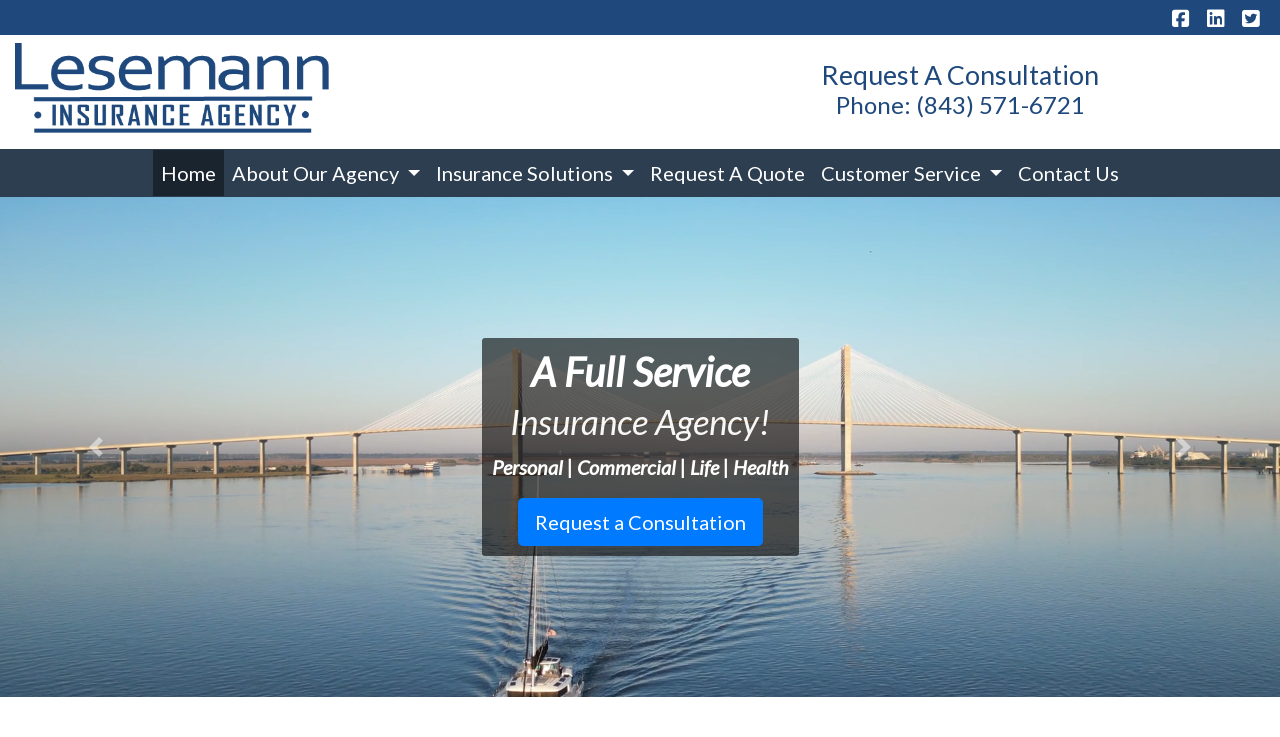

--- FILE ---
content_type: text/html; charset=utf-8
request_url: https://lesemannins.com/
body_size: 7293
content:
<!DOCTYPE html>
<!-- Bootstrap v4 Layout -->
<html lang="en" class="h-100" ontouchmove>
<head>
    <meta charset="utf-8" />
    <meta name="viewport" content="width=device-width, initial-scale=1, shrink-to-fit=no">

    <title>Lesemann Insurance Agency, LLC / Auto, Home, Business Insurance / Charleston, NC 29407</title>

    
    <link rel="canonical" href="https://lesemannins.com/" />

    
    <!-- Begin Meta Data -->
        <meta name="author" content="Lesemann Insurance Agency, LLC / Auto, Home, Business Insurance / Charleston, NC 29407" />
        <meta name="description" content="Lesemann Insurance Agency, LLC has been family owned and operated since 1936. We are a true full service insurance agency offering Auto / Home / Commercial / Life &amp;amp; Medical Insurance. Lesemann Insurance Agency, LLC has been proudly serving the insurance needs of Greater Charleston residents and businesses for the past 76 years." />
        <meta name="keywords" content="Auto Insurance, Home Insurance, Medical Insurance, Life Insurance, Charleston Insurance, South Carolina Insurance, local insurance, boat insurance, car insurance, wind insurance, flood insurance" />
    <!-- End Meta Data -->


    

    


    



    <link href="/lib/bootstrap/css/bootstrap.min.css?v=-IZRbz1B6ee9mUx_ejmonK-ulIP5A5bLDd6v6NHqXnI" rel="stylesheet" />
    <link href="/lib/font-awesome/css/all.css?v=sRwBQky6bJuILLcffouVmPxrvQNRn1P3F-cLU_Z69yM" rel="stylesheet" />
    <link href="/lib/font-awesome/css/v4-shims.css?v=_H6kGNAz3TZX2i7HRMDOZlusXyQRY1zyLqUtlGJYDUM" rel="stylesheet" />
    <link href="/lib/animate.css/animate.min.css?v=X7rrn44l1-AUO65h1LGALBbOc5C5bOstSYsNlv9MhT8" rel="stylesheet" />
    <link href="/Styles/broker.css?v=fev5sZYt2i2P4t0zsELioYx8_cHBIvBYh0ZWCf1Qipk" rel="stylesheet" />

    <link href="/lib/slick-carousel/slick.min.css?v=UK1EiopXIL-KVhfbFa8xrmAWPeBjMVdvYMYkTAEv_HI" rel="stylesheet" />
<link href="/lib/slick-carousel/slick-theme.min.css?v=4hqlsNP9KM6-2eA8VUT0kk4RsMRTeS7QGHIM-MZ5sLY" rel="stylesheet" />
<link href="/lib/aos/aos.css?v=GqiEX9BuR1rv5zPU5Vs2qS_NSHl1BJyBcjQYJ6ycwD4" rel="stylesheet" />

<link href="/Styles/sliders.min.css?v=_DosJmveoYZMbaX5g5FH2Ld0xz6K209T8lCD8y8yVWQ" rel="stylesheet" />
<link href="/Styles/slidecard.min.css?v=VVUsWtml-pw8Vg5kxoERrQmm2Zs423czgKxgSmBIy3o" rel="stylesheet" />

<link href="/Styles/widget.agents.min.css?v=ZSCuH5vhcRNT4YnK__t3SyGrFfDIREFI3dM8Uw9x6pk" rel="stylesheet" />
<link href="/Styles/widget.animatedcard.min.css?v=OrXqMUlaG48gP-mw95gN-qWrlyfjw5ttcgJ1fqHUvN4" rel="stylesheet" />
<link href="/Styles/widget.banner.min.css?v=3Spj_jokHdrMsrD5Hc0--4VyZmPAWwaWeg5m9XiY2zE" rel="stylesheet" />
<link href="/Styles/widget.blog.min.css?v=qWNHT42DS1OwNsBDPbOZEFjaf9UTOb73v7U4Rezzxi0" rel="stylesheet" />
<link href="/Styles/widget.breadcrumb.min.css?v=yVsKb5gQl28_xvAGz8IyKjjQOwI7ra8irbOUSmGCd4Y" rel="stylesheet" />
<link href="/Styles/widget.carousel.min.css?v=NlxTAmkPzmifKihgJDs6948OTFB1NBlKtynMsdsa0LI" rel="stylesheet" />
<link href="/Styles/widget.chat.min.css?v=JI-kgnhGagUXChAfCqODbWGZo_7jdZg1TYIsjxwel48" rel="stylesheet" />
<link href="/Styles/widget.flipcard.min.css?v=BTRh7bpA1gH2RWKuEnPiGYf4dKD0w6ZOuM1UB7VzarI" rel="stylesheet" />
<link href="/Styles/widget.heroimage.min.css?v=VQJMsebcy5WFo9ho6ERbThLsMFdgbzRA7OfAkmYndjo" rel="stylesheet" />
<link href="/Styles/widget.parallax.min.css?v=l4tWxsXn03u5qjEadmcL9AW7c_zu6fLHtPMmJOJR0tA" rel="stylesheet" />
<link href="/Styles/widget.reviews.min.css?v=8-f1o8k5NsWuOztmPrvm5PVFt72dVq9VPyg0oJSVpH0" rel="stylesheet" />
<link href="/Styles/widget.services.min.css?v=VmXyr2WoVcSNX0W2D-3k5ryhwbFn40CTXLyp_orL65E" rel="stylesheet" />
<link href="/Styles/widget.testimonials.min.css?v=DKftFaevG0mCGehQv_N1k_pYRu35n88ElzdYSDJO-0M" rel="stylesheet" />
<link href="/Styles/widget.utilities.min.css?v=2DJ0r9W9uv5chSSRHNIvwvgiQBayuubnRVogOVdjnng" rel="stylesheet" />
    <link href="/Styles/layout.splash.css?v=A4VpsrL-dvcXdbs6VtoCX6_rLb-Y_Kj4MLVElHjvrr4" rel="stylesheet" />

<link href="/Styles/offcanvas.css?v=awCjfQ-Bu5_9xrtfjpnQzC0aQIaPJWgkwcEBWOLZ5YY" rel="stylesheet" />

    
    
<!-- Theme: Navy Blue -->
<!--  -->
<link href="/Styles/Themes/flatly.css?v=OAUB4cgt3ABnxKNU7AgJxw50FLWEWqOza1kWDpgq3FE" rel="stylesheet" />
    
<link href="/Styles/MenuTheme/default.css?v=20190815061727" rel="stylesheet" />

    





    

    <script type="text/javascript">
        var appInsights=window.appInsights||function(config){
            function i(config){t[config]=function(){var i=arguments;t.queue.push(function(){t[config].apply(t,i)})}}var t={config:config},u=document,e=window,o="script",s="AuthenticatedUserContext",h="start",c="stop",l="Track",a=l+"Event",v=l+"Page",y=u.createElement(o),r,f;y.src=config.url||"https://az416426.vo.msecnd.net/scripts/a/ai.0.js";u.getElementsByTagName(o)[0].parentNode.appendChild(y);try{t.cookie=u.cookie}catch(p){}for(t.queue=[],t.version="1.0",r=["Event","Exception","Metric","PageView","Trace","Dependency"];r.length;)i("track"+r.pop());return i("set"+s),i("clear"+s),i(h+a),i(c+a),i(h+v),i(c+v),i("flush"),config.disableExceptionTracking||(r="onerror",i("_"+r),f=e[r],e[r]=function(config,i,u,e,o){var s=f&&f(config,i,u,e,o);return s!==!0&&t["_"+r](config,i,u,e,o),s}),t
        }({
            instrumentationKey: '4799d59c-d530-413c-b64d-7f758c4993a8'
        });

        window.appInsights=appInsights;
        appInsights.trackPageView();
        
    </script>

</head>
<body class="d-flex flex-column" style="min-height: 100%;">
    


    



<!-- Classic Page Layout -->
<div class="d-md-none fixed-top">
    
    <nav class="navbar navbar-expand-xl navbar-offcanvas">
        <button class="navbar-toggler p-0" type="button" data-toggle="offcanvas">
            <span class="sr-only">Toggle Navigation</span>
            <span class="navbar-toggler-icon">
                <i class="fas fa-fw fa-bars mt-1"></i>
            </span>
        </button>

        <div class="navbar-collapse offcanvas-collapse" id="navbarsExampleDefault">
            <ul class="navbar-nav mr-auto">
                        <li class="nav-item active">
                            

<a class="nav-link" href="/home" target="_self"
      >
    Home
</a>

                        </li>
                        <li class="nav-item dropdown">
                            <a class="nav-link dropdown-toggle"
                               id="navbar-dropdown-3112"
                               href="#"
                               role="button"
                               data-toggle="dropdown"
                               aria-haspopup="true"
                               aria-expanded="false">
                                About Our Agency
                            </a>
                            <div class="dropdown-menu dropdown-menu-right" aria-labelledby="navbar-dropdown-3112">
                                    

<a class="dropdown-item"
   href="/about-our-agency"
   target="_self"
   title="">
    Agency Overview
</a>
                                    

<a class="dropdown-item"
   href="/our-team"
   target="_self"
   title="">
    Our Team
</a>
                                    

<a class="dropdown-item"
   href="/carriers-we-represent"
   target="_self"
   title="">
    Carriers We Represent
</a>
                            </div>
                        </li>
                        <li class="nav-item dropdown">
                            <a class="nav-link dropdown-toggle"
                               id="navbar-dropdown-3116"
                               href="#"
                               role="button"
                               data-toggle="dropdown"
                               aria-haspopup="true"
                               aria-expanded="false">
                                Insurance Solutions
                            </a>
                            <div class="dropdown-menu dropdown-menu-right" aria-labelledby="navbar-dropdown-3116">
                                    

<a class="dropdown-item"
   href="/commercial-insurance"
   target="_self"
   title="">
    Commercial Insurance
</a>
                                    

<a class="dropdown-item"
   href="/personal-insurance"
   target="_self"
   title="">
    Personal Insurance
</a>
                                    

<a class="dropdown-item"
   href="/life-insurance"
   target="_self"
   title="">
    Life Insurance
</a>
                                    

<a class="dropdown-item"
   href="/health-insurance"
   target="_self"
   title="">
    Health Insurance
</a>
                            </div>
                        </li>
                        <li class="nav-item">
                            

<a class="nav-link" href="/request-a-quote" target="_self"
      >
    Request A Quote
</a>

                        </li>
                        <li class="nav-item dropdown">
                            <a class="nav-link dropdown-toggle"
                               id="navbar-dropdown-3121"
                               href="#"
                               role="button"
                               data-toggle="dropdown"
                               aria-haspopup="true"
                               aria-expanded="false">
                                Customer Service
                            </a>
                            <div class="dropdown-menu dropdown-menu-right" aria-labelledby="navbar-dropdown-3121">
                                    

<a class="dropdown-item"
   href="/file-a-claim"
   target="_self"
   title="">
    File A Claim
</a>
                                    

<a class="dropdown-item"
   href="/request-a-certificate"
   target="_self"
   title="">
    Request A Certificate
</a>
                                    

<a class="dropdown-item"
   href="/make-a-payment"
   target="_self"
   title="">
    Make a Payment
</a>
                            </div>
                        </li>
                        <li class="nav-item">
                            

<a class="nav-link" href="/contact-us" target="_self"
      >
    Contact Us
</a>

                        </li>
            </ul>
        </div>
    </nav>

</div>
<header id="header-container" class="mb-0">
    <div class="container-fluid">
        <div id="header-content-top-row" class="row">
            <div id="header-content-left-top" class="col-md col-sm-12">
                
<article class="page-content" data-id="150358" data-panel-code="HeaderContentLeftTop">
    <div class="row" style="background-color: #1f497d; height: 35px;">&nbsp;</div>
</article>
            </div>
            <div id="header-content-right-top" class="col-md col-sm-12">
                
<article class="page-content" data-id="150359" data-panel-code="HeaderContentRightTop">
    <div class="row" style="background-color: #1f497d; height: 35px;">
<div class="col text-right">
<ul class="list-inline">
<li class="list-inline-item align-middle"><a style="color: #ffffff;" href="https://www.facebook.com/pages/Lesemann-Insurance-Agency/139018709444435" target="_blank" rel="noopener noreferrer"><em class="fa fa-facebook-square">&nbsp;</em></a></li>
<li class="list-inline-item align-middle"><a style="color: #ffffff;" href="http://www.linkedin.com/pub/bill-lesemann/53/765/521" target="_blank" rel="noopener noreferrer"><em class="fa fa-linkedin-square">&nbsp;</em></a></li>
<li class="list-inline-item align-middle"><a style="color: #ffffff;" href="https://twitter.com/LesemannInsuran" target="_blank" rel="noopener noreferrer"><em class="fa fa-twitter-square">&nbsp;</em></a></li>
</ul>
</div>
</div>
</article>
            </div>
        </div>
        <div id="header-content-bottom-row" class="row">
            <div id="header-content-left-bottom" class="col-md col-sm-12">
                
<article class="page-content" data-id="150360" data-panel-code="HeaderContentLeftBottom">
    <div class="row pt-2">
<div class="col-md-12">
<p><a title="Lesemann Insurance Agency" href="../../../../../home"><img src="../../../../../Media/Images/Picture1.png" alt="Picture1.png" width="314" height="90" data-id="156" /></a></p>
</div>
</div>
</article>
            </div>
            <div id="header-content-right-bottom" class="col-md col-sm-12">
                
<article class="page-content" data-id="150361" data-panel-code="HeaderContentRightBottom">
    <div class="row pt-4">
<div class="col-md-12">
<h4 style="text-align: center;"><span style="font-size: 20pt;"><a style="color: #1f497d;" href="../../../../../request-a-quote">Request A Consultation</a></span><br /><a href="tel:+1-843-571-6721"><span style="font-size: 18pt; color: #1f497d;">Phone: (843) 571-6721</span></a></h4>
</div>
</div>
</article>
            </div>
        </div>
    </div>
    <div id="header-navigation" class="main-navigation">
        <div class="d-flex justify-content-between">
            <div id="navigation__contentLeft" class="align-self-center flex-shrink-1 ml-2">
                
<article class="page-content" data-id="456304" data-panel-code="NavigationLeft">
    
</article>
            </div>
            <div class="flex-grow-1 d-none d-sm-block">
                
    <nav class="navbar navbar-expand-md py-0">
        <button class="navbar-toggler my-2"
                type="button"
                data-target="#broker-navigation"
                data-toggle="collapse"
                aria-controls="broker-navigation"
                aria-expanded="false"
                aria-label="Toggle Navigation">
            <span class="navbar-toggler-icon"><i class="fas fa-fw fa-bars mt-1"></i></span>
        </button>

        <div id="broker-navigation" class="collapse navbar-collapse">
                <ul class="navbar-nav m-auto">
                            <li class="nav-item active">
                                

<a class="nav-link" href="/home" target="_self"
      >
    Home
</a>

                            </li>
                            <li class="nav-item dropdown">
                                <a class="nav-link dropdown-toggle" href="#"
                                   id="navbar-dropdown-3112"
                                   role="button"
                                   data-toggle="dropdown"
                                   aria-haspopup="true"
                                   aria-expanded="false">
                                    About Our Agency
                                </a>
                                <div class="dropdown-menu dropdown-menu-right" aria-labelledby="navbar-dropdown-3112">
                                        

<a class="dropdown-item"
   href="/about-our-agency"
   target="_self"
   title="">
    Agency Overview
</a>
                                        

<a class="dropdown-item"
   href="/our-team"
   target="_self"
   title="">
    Our Team
</a>
                                        

<a class="dropdown-item"
   href="/carriers-we-represent"
   target="_self"
   title="">
    Carriers We Represent
</a>
                                </div>
                            </li>
                            <li class="nav-item dropdown">
                                <a class="nav-link dropdown-toggle" href="#"
                                   id="navbar-dropdown-3116"
                                   role="button"
                                   data-toggle="dropdown"
                                   aria-haspopup="true"
                                   aria-expanded="false">
                                    Insurance Solutions
                                </a>
                                <div class="dropdown-menu dropdown-menu-right" aria-labelledby="navbar-dropdown-3116">
                                        

<a class="dropdown-item"
   href="/commercial-insurance"
   target="_self"
   title="">
    Commercial Insurance
</a>
                                        

<a class="dropdown-item"
   href="/personal-insurance"
   target="_self"
   title="">
    Personal Insurance
</a>
                                        

<a class="dropdown-item"
   href="/life-insurance"
   target="_self"
   title="">
    Life Insurance
</a>
                                        

<a class="dropdown-item"
   href="/health-insurance"
   target="_self"
   title="">
    Health Insurance
</a>
                                </div>
                            </li>
                            <li class="nav-item">
                                

<a class="nav-link" href="/request-a-quote" target="_self"
      >
    Request A Quote
</a>

                            </li>
                            <li class="nav-item dropdown">
                                <a class="nav-link dropdown-toggle" href="#"
                                   id="navbar-dropdown-3121"
                                   role="button"
                                   data-toggle="dropdown"
                                   aria-haspopup="true"
                                   aria-expanded="false">
                                    Customer Service
                                </a>
                                <div class="dropdown-menu dropdown-menu-right" aria-labelledby="navbar-dropdown-3121">
                                        

<a class="dropdown-item"
   href="/file-a-claim"
   target="_self"
   title="">
    File A Claim
</a>
                                        

<a class="dropdown-item"
   href="/request-a-certificate"
   target="_self"
   title="">
    Request A Certificate
</a>
                                        

<a class="dropdown-item"
   href="/make-a-payment"
   target="_self"
   title="">
    Make a Payment
</a>
                                </div>
                            </li>
                            <li class="nav-item">
                                

<a class="nav-link" href="/contact-us" target="_self"
      >
    Contact Us
</a>

                            </li>
                </ul>
        </div>
    </nav>

            </div>
            <div id="navigation__contentRight" class="align-self-center flex-shrink-1 mr-2">
                
<article class="page-content" data-id="456305" data-panel-code="NavigationRight">
    
</article>
            </div>
        </div>
    </div>
</header>

<main id="body-container" class="flex-shrink-0">
    <div class="container-fluid">
        <div class="row">
            <div class="col-12">
                
<article class="page-content" data-id="65444" data-panel-code="BodyContent1">
    <div id="broker-slider-7" class="carousel slide slider" data-ride="carousel">
<div class="carousel-inner slider-inner" role="listbox">
<div class="carousel-item broker-media broker-video item  active " data-id="bbddc8f5-2af5-4b32-87e8-ef9bd2fd75ad">
<div class="broker-media-wrapper"><video autoplay="autoplay" loop="loop" muted="">
            <source src="/Media/Images/coolbridgeboat.mp4" />
        </video>
<div class="overlay-wrapper">
<div class="overlay-content center dark " style="text-align: center;">
<h1 style="text-align: center;"><em><strong>A Full Service</strong></em><br /><em><strong> <small>Insurance Agency!</small></strong></em></h1>
<p style="text-align: center;"><em><strong>Personal | Commercial | Life | Health</strong></em></p>
<a href="/request-a-quote" class="btn btn-primary btn-lg"> Request a Consultation </a></div>
</div>
</div>
</div>
<div class="carousel-item broker-media broker-image item " data-id="4b2e2cda-69c7-4b29-ba57-1e8b4ade5a8f" style="background-image: url('/Media/Images/9999q.png');"><span role="img" aria-label="a man and woman walking on a golf course"></span>
<div class="broker-media-wrapper">
<div class="overlay-wrapper">
<div class="overlay-content center dark " style="text-align: center;">
<h1 style="text-align: center;"><em><strong>Contact Us</strong></em><br /><em><strong> <small>To Review Your Situation</small></strong></em></h1>
<a href="/request-a-quote" class="btn btn-primary btn-lg"> Click To Get Started </a></div>
</div>
</div>
</div>
</div>
<a href="#broker-slider-7" class="left carousel-control carousel-control-prev" role="button" data-slide="prev"> <span class="carousel-control-prev-icon glyphicon glyphicon-chevron-left" aria-hidden="true"> <span class="sr-only">Previous</span> </span> </a> <a href="#broker-slider-7" class="right carousel-control carousel-control-next" role="button" data-slide="next"> <span class="carousel-control-next-icon glyphicon glyphicon-chevron-right" aria-hidden="true"> <span class="sr-only">Next</span> </span> </a></div>
</article>
            </div>
        </div>


        <div class="row">
            <div class="col-12">
                
<article class="page-content" data-id="65445" data-panel-code="BodyContent2">
    <div class="m-md-5">
<h2 class="display-4" style="text-align: center;"><span style="color: #003366;"><strong>About Our Agency</strong></span></h2>
<p style="text-align: center;"><span style="font-size: 14pt;">Lesemann Insurance Agency, LLC has been family owned and operated since 1936. We are a true full service insurance agency offering Auto / Home / Commercial / Life &amp; Medical Insurance. Lesemann Insurance Agency, LLC has been proudly serving the insurance needs of Greater Charleston residents and businesses for the past 76 years with office locations in Charleston and Summerville, South Carolina. Please feel free to contact us today for a free insurance review.</span></p>
</div>
<p>&nbsp;</p>
<div class="card-deck mx-md-5">
<div class="card shadow p-2 mb-2 bg-white"><img class="card-img-top" src="../../../../../Media/Images/2024famfooter.png" alt="Card image" style="width: 100%;" />
<div class="card-body text-center">
<h4 class="card-title" style="text-align: center;"><strong><span style="color: #003366;">LIFE</span></strong></h4>
<p class="card-text">Protect What Matters Most!<br /> Life insurance may be one of the most important purchases you'll ever make.</p>
<p style="text-align: center;"><a href="../../../../../life-insurance" class="btn btn-primary">Learn More</a></p>
</div>
</div>
<div class="card shadow p-2 mb-2 bg-white"><img class="card-img-top" src="../../../../../Media/Images/Team (10).jpg" alt="Card image" style="width: 100%;" />
<div class="card-body text-center">
<h4 class="card-title" style="text-align: center;"><strong><span style="color: #003366;">BUSINESS</span></strong></h4>
<p class="card-text">Whatever your commercial insurance needs, we can design a protection program that's right for you.</p>
<p style="text-align: center;"><a href="../../../../../commercial-insurance" class="btn btn-primary">Learn More</a></p>
</div>
</div>
<div class="card shadow p-2 mb-2 bg-white"><img class="card-img-top" src="../../../../../Media/Images/xxxxpc.png" alt="Card image" style="width: 100%;" />
<div class="card-body text-center">
<h4 class="card-title" style="text-align: center;"><strong><span style="color: #003366;">AUTO AND HOME</span></strong></h4>
<p class="card-text">We provide our customers with protection for their homes, automobiles and personal possessions.</p>
<p style="text-align: center;"><a href="../../../../../personal-insurance" class="btn btn-primary">Learn More</a></p>
</div>
</div>
</div>
<p>&nbsp;</p>
</article>
            </div>
        </div>

        <div class="row">
            <div class="col-12">
                
<article class="page-content" data-id="456306" data-panel-code="BodyFooterContent">
    <div class="row py-2; hero-image overlay overlay-black overlay-50" style="color: #ffffff; background-image: url('../../../../../Media/Images/Contact-593327_1920.jpg');">
<div class="col-md-6 pt-4">
<h3 style="text-align: center;"><strong>Lesemann Insurance Agency, LLC</strong></h3>
<div class="row m-md-4">
<div class="col-md-6">
<p style="text-align: center;">Physical Address:<br />4 Carriage Lane, Suite 301<br /> Charleston, SC 29407</p>
</div>
<div class="col-md-6" style="text-align: center;">Mailing Address:<br /> PO Box 30146<br /> Charleston, SC 29417-0146</div>
</div>
<p style="text-align: center;"><em class="fa fa-phone">&nbsp;</em>(843) 571-6721</p>
<p style="text-align: center;"><em class="fa fa-fax">&nbsp;</em>(843) 556-8783</p>
</div>
<div class="col-md-5">
<p style="text-align: center;"><iframe style="border: 0;" src="https://www.google.com/maps/embed?pb=!1m18!1m12!1m3!1d3353.800217040307!2d-79.9986058844929!3d32.79755618096581!2m3!1f0!2f0!3f0!3m2!1i1024!2i768!4f13.1!3m3!1m2!1s0x88fe7b91c1c3cd99%3A0xc979efd67e5fc84a!2s4+Carriage+Ln%2C+Charleston%2C+SC+29407!5e0!3m2!1sen!2sus!4v1499977156069" width="100%" height="350" frameborder="0" allowfullscreen=""></iframe></p>
</div>
<div class="col-md-1"></div>
</div>
</article>
            </div>
        </div>
    </div>
</main>

<footer id="footer-container" class="footer mt-auto py-3">
    <div class="container-fluid">
        <div class="row justify-content-center">
            <div class="col text-center">
                
<article class="page-content" data-id="68443" data-panel-code="FooterContent">
    <div class="row p-4">
<div class="col">
<p><span style="font-size: 18pt; color: #d8d8d8;"><a style="color: #d8d8d8;" href="../../../../../request-a-quote"><strong>Click Here To Request A Consultation</strong></a></span></p>
<ul class="list-inline">
<li><img src="../../../../../Public/Media/Image?imageName=blobid1505849130996.png" width="250" height="105" /></li>
</ul>
<p><span style="color: #ffffff;"><span style="font-size: 14pt;">All Rights Reserved Lesemann Insurance Agency, LLC</span></span></p>
<p><span style="font-size: 12pt;"><strong><span style="color: #ff9900;"><a style="color: #ff9900;" href="https://www.benefitstore.net" target="_blank" rel="noopener noreferrer"><span style="color: #999999;">Website Design By BenefitStore.Net - Insurance Websites &amp; Social Media</span></a></span></strong></span></p>
</div>
</div>
<script>// <![CDATA[
(function(d){var s = d.createElement("script");s.setAttribute("data-account", "DezmaNhuvm");s.setAttribute("src", "https://cdn.userway.org/widget.js");(d.body || d.head).appendChild(s);})(document)
// ]]></script>
<noscript>Please ensure Javascript is enabled for purposes of <a href="https://userway.org">website accessibility</a></noscript>
</article>
            </div>
        </div>
        <div class="row justify-content-center">
            <div class="col text-center">
                
<article class="page-content" data-id="456307" data-panel-code="PostFooterContent">
    
</article>
            </div>
        </div>
    </div>
</footer>

    






    <script src="/lib/jquery/jquery.min.js?v=_JqT3SQfawRcv_BIHPThkBvs0OEvtFFmqPF_lYI_Cxo"></script>
    <script src="/lib/bootstrap/js/bootstrap.bundle.min.js?v=GRJrh0oydT1CwS36bBeJK_2TggpaUQC6GzTaTQdZm0k"></script>
    <script src="/Scripts/ces.ajax-form.js?v=d3K4D7JDxxcEpuKShznWfeZVPTdDvaNvTQ--exLmtyE"></script>
    <script src="/Scripts/broker.js?v=JHlf-Dyh9hvb8r7rDvBikskOekcIwe_ewka5_6oSr6Y"></script>

    
        <script>
            const ANNOUNCEMENT_MODAL = 'modal__homeAnnouncement';
            const ANNOUNCEMENT_KEY = 'homeAnnouncement';

            if (!!document.getElementById(ANNOUNCEMENT_MODAL)) {
                if (sessionStorage.getItem(ANNOUNCEMENT_KEY) !== 'true') {
                    $('#' + ANNOUNCEMENT_MODAL).modal('show');

                    sessionStorage.setItem(ANNOUNCEMENT_KEY, 'true');
                }
            }
        </script>


    <script>
        $(function () {
            'use strict'

            $('[data-toggle="offcanvas"]').on('click', function () {
                $('.offcanvas-collapse').toggleClass('open');
            });
        });
    </script>


    <script src="/Scripts/widget.blog.js?v=r-_ia_szO6SHYhkTAJOlKetLllrquLam9SMDHkqA0Go"></script>
<script src="/Scripts/widget.chatbot.js?v=hpMwuX4wuDbYHjH-p3EikYP_mhLOsJPd9MevSzk7z44"></script>
<script src="/Scripts/widget.reviews.js?v=i6UzBU0FtsUspYgNWLaPO8MIRXMxZGKbelH9LVP5iGI"></script>
<script src="/Scripts/widget.testimonials.js?v=t84WhOPFgbR3cnx5d7-ktI5bG843PF-bC_ZwlsOzRh4"></script>
<script src="/Scripts/widget.typewriter.js?v=BQxU3Gc2NjZy2DeuuvkLiMva0jVZjhVE98FXRx1t0LA"></script>
<script src="/Scripts/widget.utilities.js?v=hPdD75WwejLlRLQ13LJ3a7DzpgMB_JDD2ZznihKeGx8"></script>
<script src="/lib/slick-carousel/slick.min.js?v=DHF4zGyjT7GOMPBwpeehwoey18z8uiz98G4PRu2lV0A"></script>
<script src="/lib/aos/aos.js?v=pQBbLkFHcP1cy0C8IhoSdxlm0CtcH5yJ2ki9jjgR03c"></script>

    <script>
        (function () {
            $('img').addClass('img-fluid');

            AOS.init();
        })();
    </script>

    <!-- Environment: AzureProduction -->
<script defer src="https://static.cloudflareinsights.com/beacon.min.js/vcd15cbe7772f49c399c6a5babf22c1241717689176015" integrity="sha512-ZpsOmlRQV6y907TI0dKBHq9Md29nnaEIPlkf84rnaERnq6zvWvPUqr2ft8M1aS28oN72PdrCzSjY4U6VaAw1EQ==" data-cf-beacon='{"version":"2024.11.0","token":"49e28abb0ee64401a5e10a536d900141","r":1,"server_timing":{"name":{"cfCacheStatus":true,"cfEdge":true,"cfExtPri":true,"cfL4":true,"cfOrigin":true,"cfSpeedBrain":true},"location_startswith":null}}' crossorigin="anonymous"></script>
</body>
</html>